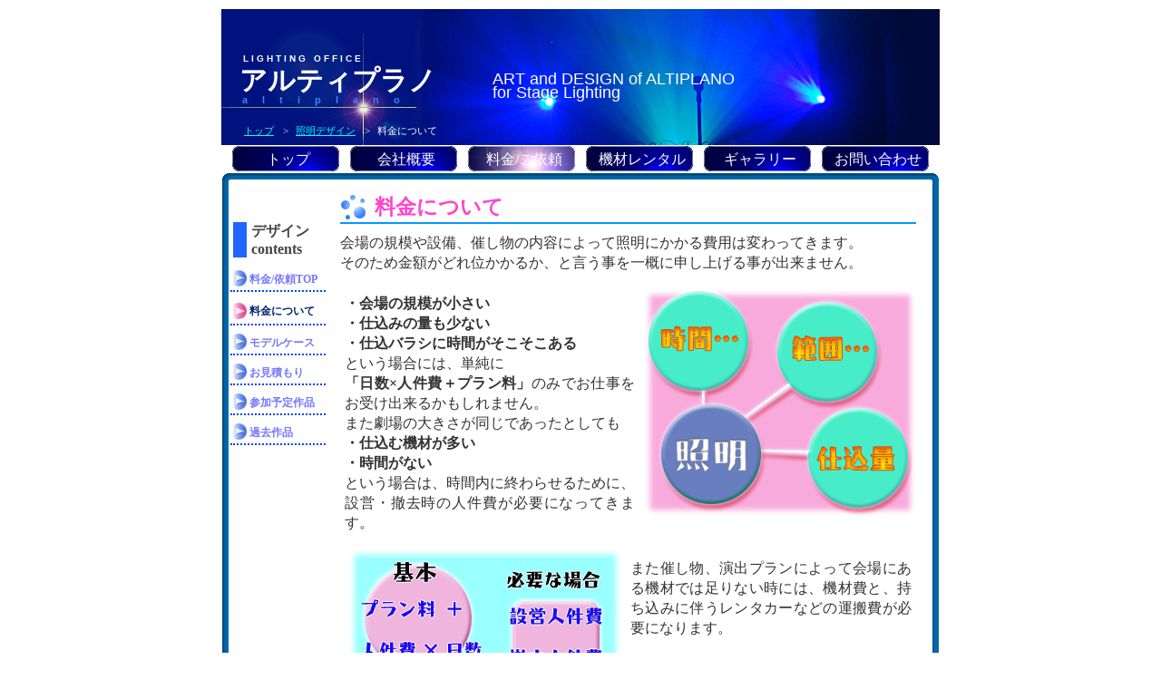

--- FILE ---
content_type: text/html
request_url: http://altiplano.jp/xhtml/desin2.html
body_size: 5604
content:
<?xml version="1.0" encoding="Shift_JIS"?>
<!DOCTYPE html PUBLIC "-//W3C//DTD XHTML 1.0 Strict//EN"   "http://www.w3.org/TR/xhtml1/DTD/xhtml1-strict.dtd">
<html xmlns="http://www.w3.org/1999/xhtml" xml:lang="ja" lang="ja">
<head>

    <title>アルティプラノ|照明デザイン/料金</title>
    
 <meta name="keywords" content="アルティプラノ,舞台照明,プロ,機材費,萩原賢一郎,照明,演劇,料金,見積もり,altiplano" />
 <meta name="Description" content="演劇(お芝居・ミュージカル)や、イベントの照明演出を行っています。このページでは、簡単なお見積もり例について説明させていただきます。" />
 <meta http-equiv="Content-Type" content="text/html; charset=Shift_JIS" />
 <link rel="stylesheet" href="../cssfile/import.css" type="text/css" media="all" />
 
 

</head>

<script type="text/javascript">
var gaJsHost = (("https:" == document.location.protocol) ? "https://ssl." : "http://www.");
document.write(unescape("%3Cscript src='" + gaJsHost + "google-analytics.com/ga.js' type='text/javascript'%3E%3C/script%3E"));
</script>
<script type="text/javascript">
try {
var pageTracker = _gat._getTracker("UA-8783549-1");
pageTracker._trackPageview();
} catch(err) {}</script>


<body>



<div id="allwidth">


 <div id="header">


   <div id="aa">
 <p id="alti1">
<a href="../index.html">
LIGHTING OFFICE
</a>
 </p>
 <h1>
<a href="../index.html">
アルティプラノ
</a>
 </h1>
 <p id="alti2">
<a href="../index.html">
altiplano
</a>
 </p>
   </div>



 <div id="bb">
<p id="subtitle">
ART and DESIGN of ALTIPLANO<br />
for Stage Lighting
</p>
 </div>


<ol id="topicPath"> 
<li><a href="../index.html">トップ</a></li>   
<li> &gt;</li> 
<li><a href="desin.html">照明デザイン</a></li> 
<li> &gt;</li> 
<li>料金について</li>
</ol> 



 </div>





 <div id="nav">
    <ul>
        <li><a href="../index.html">トップ</a></li>
        <li><a href="about-loa.html">会社概要</a></li>
        <li><div id="navhear"><a href="desin.html">料金/ご依頼</a></div></li>
        <li><a href="rental.html">機材レンタル</a></li>
        <li><a href="gallery.html">ギャラリー</a></li>
        <li><a href="contact.html">お問い合わせ</a></li>
    </ul>
 </div>



   <div id="gb2">

<div id="hed2"></div>


 <div id="mainn">

  <div id="maincontent-long">






<h2>料金について</h2>
<p>
会場の規模や設備、催し物の内容によって照明にかかる費用は変わってきます。<br />
そのため金額がどれ位かかるか、と言う事を一概に申し上げる事が出来ません。
</p>

<div class="migiyose"><img src="../image/ryoukin1.jpg" alt="照明＝仕込量・時間・規模" /></div>

<p class="ryoukin">
<em>・会場の規模が小さい</em><br />
<em>・仕込みの量も少ない</em><br />
<em>・仕込バラシに時間がそこそこある</em><br />
という場合には、単純に<br />
<em>「日数×人件費＋プラン料」</em>のみでお仕事をお受け出来るかもしれません。<br />
また劇場の大きさが同じであったとしても<br />
<em>・仕込む機材が多い</em><br />
<em>・時間がない</em><br />
という場合は、時間内に終わらせるために、設営・撤去時の人件費が必要になってきます。
</p>
<div class="kaijo"></div>

<div class="hidariyose"><img src="../image/ryoukin2.jpg" alt="機材費は融通を利かせる事が出来ます" /></div>

<p class="ryoukin">また催し物、演出プランによって会場にある機材では足りない時には、機材費と、持ち込みに伴うレンタカーなどの運搬費が必要になります。</p>
<p class="ryoukin">ですが、機材費はこちらで持っている機材でしたら、ある程度量と金額に融通を利かせて持ってくる事が可能です。<br />
また、運搬をクライアント様の他の荷物と一緒にお願いできれば、車代を浮かせることが出来ます。</p>
<div class="kaijo"></div>

<p>
そういった事情ですので、もしアルティプラノの照明プランに興味を持っていただけたなら、<br />
是非一度、見積もりのご相談をお寄せください。
</p>
<p>
<em>「この会場で照明の予算がこの位なのだけれども、どのような事が可能か」</em><br />
というご相談でも構いません。
</p>
<p>
以下のフォームより、わかる範囲で構いませんので入力していただきましたら、<br />
後日回答のメールを送らせていただきます。
</p>



  <div id="ido"><div id="ido-des">
<ul>
 <li><a href="mitumori.html">「お見積もりフォーム」へ</a></li>
  <li><a href="contact.html">「お問い合わせ」へ</a></li>
  <li><a href="desin3.html">「料金モデルケース」へ</a></li>
</ul>
  </div></div>
<div class="kaijo"></div>

<p class="setumei">
通常３日～１週間ほどで回答させていただいておりますが、お急ぎの場合メッセージ欄にてその旨をお伝えください。<br />
出来る限り迅速に対応いたします。
</p>


  </div>
 </div>



<div id="subcontent">
<h3>デザイン<br />contents</h3>

<ul>
 <li><a href="desin.html">料金/依頼TOP</a></li>
 <li><div id="subhear">料金について</div></li>
 <li><a href="desin3.html">モデルケース</a></li>
 <li><a href="http://altiplano.jp/App.php/SendMitsumoriIraiMail/Input">お見積もり</a></li>
 <li><a href="yotei.html">参加予定作品</a></li>
 <li><a href="kako.html">過去作品</a></li>
</ul>
</div>


<div id="fod2"></div>
   </div>


<div id="footer">
<p class="lh">
 <a href="../index.html">TOP</a>|
 <a href="about-loa.html">会社概要</a>|
 <a href="desin2.html">料金について</a>|
 <a href="http://altiplano.jp/App.php/SendMitsumoriIraiMail/Input">お見積もり</a>|
 <a href="rental2.html">機材表</a>|
 <a href="rent_setsumei.html">レンタル申し込み</a>|
 <a href="gallery.html">舞台照明写真</a>|<br />
 <a href="gallery2.html">舞台照明動画</a>| 
 <a href="yotei.html">参加予定作品</a>|
 <a href="link.html">リンク</a>|
 <a href="http://blog.altiplano.jp">ブログ</a>|
 <a href="contact.html#tsuite">このサイトについて</a>|
 <a href="contact.html">お問い合わせ</a>|
</p>
<address>
Copyright(C) 2009<a href="http://altiplano.jp">アルティプラノ</a>All rights reserved.<br />
写真やテキスト情報の許可のない転載を禁じます
</address>
</div>



</div></body>

</html>

--- FILE ---
content_type: text/css
request_url: http://altiplano.jp/cssfile/import.css
body_size: 50
content:
@import "light1base.css" ;
@import "hack.css" ;


--- FILE ---
content_type: text/css
request_url: http://altiplano.jp/cssfile/light1base.css
body_size: 20505
content:
@charset "Shift_JIS";



#allwidth {
           width: 800px;           
           margin: 0px;
           text-align:left;
           margin-left:auto;
           margin-right:auto;         
           }

body {
     margin: 0px;
     padding: 5px;
     }

html{
height:100%;
margin-bottom:1px;
}


#hed {
      border: none;
      margin: 0;
      padding: 0;
      width: 800px;
      height: 15px;
      background-image: url("../image/hed800.jpg"); 
      background-repeat: no-repeat;
      min-height: 1em;
      display: inline-table;
      line-height:0; font-size:0px;
      }

#hed2 {
      border: none;
      margin: 0;
      margin-bottom: 0;
      padding-bottom: 0;
      width: 800px;
      height: 15px;
      background: url(../image/hed8002.jpg) no-repeat;
      min-height: 1em;
      display: inline-table;
      line-height:0;  font-size:0px;
      }


#gb {
     border: none;
     margin: 0px;
     padding: 0px;
     width: 800px;
     background-image: url("../image/gb800.jpg");
     min-height: 1em;
     display: inline-table;
     font-size:0px;
     clear: both;
        }
#gb:after {

    display: block;
    clear: both;
    height: 0px;
    overflow: hidden;
}

#gb2 {
     border: none;
     margin: 0;
     padding: 0;
     width: 800px;
     background-image: url("../image/gb8002.jpg") ;
     background-repeat: repeat-y;
     min-height: 1em;
     display: inline-table;
     font-size:0px;
     clear: both;
     }
#gb2:after {

    display: block;
    clear: both;
    height: 0;
    overflow: hidden;
    margin: 0;
    padding: 0;
           }

#fod {
      margin: 0;
      padding: 0;
      width: 800px;
      height: 15px;
      background-image: url("../image/fod800.jpg");
      background-repeat:  no-repeat;
      border-bottom: 2px solid #fff;
      min-height: 1em;
      display: inline-table;
      line-height:0; font-size:0px;
      clear: both;
      }
     
#fod2 {
      margin: 0;
      padding: 0;
      width: 800px;
      height: 15px;
      background-image: url("../image/fod8002.jpg");
      background-repeat:  no-repeat;
      border-bottom: 2px solid #fff;
      min-height: 1em;
      display: inline-table;
      line-height:0; font-size:0px;
      clear: both;
      }



h1,h2,h3,h4,div,p,em,a,ul,li,th,tr,td,table,ol{margin: 0;
                                               padding: 0;}


ul,ol {
    list-style: none;
   }

li{
    color: #333;
    margin-bottom: 9px;  
   }

.list li{
      list-style: disc;
      margin: 0px;
     line-height: 1.3em;
     padding-left: 3px;
     margin-left: 1.2em;
}

#maincontent ul,ol {
    list-style: none;  font-size: 14px;
   }

#maincontent-long ul,ol {
    list-style: none;  font-size: 14px;
   }

address{}



h1 { 
    font-size: 30px;
    margin: 0px;
    padding-top: 3px;
    padding-bottom: 0px;
    padding-left: 0px;
    letter-spacing: 0px;    
    }


h2{
   color: #f4c; background-color: #transparent;
   font-size: 23px;
   padding: 0px 0px 2px 38px;
   margin-bottom: 10px;
   margin-top: 10px;
   margin-right: 20px;
   border-width: 0px 0px 2px 0px;
   border-style: solid;
   border-color: #0099ff;
   line-height: 130%; 
    background-image: url("../image/h2.jpg"); 
   background-repeat: no-repeat; 
    font-family : Meiryo,sans-serif;
   }


#alti1 {
       background-color: #transparent;
       font-size: 10px;
       padding-top: 0px;
       padding-right: 5px;
       padding-left: 4px;
       padding-bottom: 4px;
       margin: 0;
       letter-spacing: 3px;
       font-weight: bold;
       font-family: Arial,"generic font family";
       }
#aa a{text-decoration: none;}

#alti2 {
       
        background-color: #transparent;
       font-size: 11px;
       padding-top: 4px;
       padding-right: 5px;
       padding-left: 3px;
       margin: 0;
       letter-spacing: 16px;
       font-weight: bold;
       font-family: Arial,"generic font family";
       }


#alti1 a {color: #fff;}
h1 a{color: #fff;}
#alti2 a{ color: #38f;}


#subtitle {
    color: #fff; background-color: #transparent;
    font-size: 18px;    
    line-height: 15px;         
    text-align: left;
    font-family: Arial,"generic font family";
             }


#topicPath {
    clear: both;
    padding-top: 15px; 
    margin: 0 0 2px 20px;
    font-size: 11px;  
    color; #fff;
}

*html body
 #topicPath{padding-top: 20px;}


#topicPath li {  
    padding-top: 3px;
    padding-right: 0px;
    padding-left: 5px;
    padding-bottom: 2px; 
    display:inline;  
     margin: 0px;
    line-height:100%;  
    list-style-type:none;  
    color: #fff;
}  


#topicPath li a {  
    padding-right:2px;  
    text-decoration: underline; 
    color: #0ff;
}  






#aa {
     float: left;
      margin: 0px;
    padding-top: 48px;
    padding-right: 0%;
    padding-left: 20px;
    padding-bottom: 0px;
    line-height: 20px;
      }

#bb {
    text-align: left;
    float: right;
    margin: 0;
    padding-top: 65px;
    padding-right:26%;
    padding-left: 0;
    padding-bottom: 0;
   }





p {
   font-size: 16px;
   line-height:1.4em;
   margin-bottom: 13px;
   margin-right: 20px;
   margin-top: 5px;
   padding: 0px;
   text-align: justify;
   text-justify: inter-ideograph;
    color: #333;

   }




.setumei{
         font-size: 12px;
         font-weight: bolder;
         }

hr {display: none;}

.hrok {display: block}

#ido {
      margin: 10px 0 15px 30px;
	width: 600px; 
	clear: both;
     }

#ido li{
        font-size: 15px; 
        float: left;
        padding: 27px 3px 22px 3px;   
        width: aout; height: aout;
        border-style: dotted;
        border-color: #0f6;
        margin: 5px 10px 0px 0px;
        font-weight: bold;
        min-height: 1px;
        display: inline-table;
        }


#ido-rent a{       
      background: #fff url(../image/rental-ido.jpg) center no-repeat; 
      padding: 25px 3px 20px 3px;
      }
#ido-rent a:hover {
               background: #fff url(../image/rental-ido4.jpg) center no-repeat;          
              }

#ido-des a{  
      background: #fff url(../image/rental-des.jpg) center no-repeat; 
      padding: 25px 3px 20px 3px;
      }
#ido-des a:hover {
               background: #fff url(../image/rental-des2.jpg) center no-repeat;          
              }


#ido-galla a{  
      background: #fff url(../image/rental-galla.jpg) center no-repeat; 
      padding: 25px 3px 20px 3px;
      }
#ido-galla a:hover {
               background: #fff url(../image/rental-galla2.jpg) center no-repeat;     

.clearfix:after {
 content: ".";
 display: block;
 height: 0;
 line-height: 0;
 clear: both;
 visibility: hidden;
}
.clearfix { display: inline-block; }     
              }



em {
    font-style: normal;
    font-weight: bold;
    }  



.migiyose
{
float: right;
width:300; heigh:250;
margin: 5px 20px 0px 10px;
     }

.migiyosetate
{
float: right;
width:180; heigh:350;
margin: 5px 20px 0px 10px;
     }

*html body 
.migiyose
{
float: right;
width:300; heigh:250;
margin: 5px 10px 0px 10px;
     }

.hidariyose
{
float: left;
width:300; heigh:250;
margin: 5px 10px 0px 10px;
     }

.hidariyose2
{
float: left;

     }

.ryoukin {padding: 10px 5px 0px 5px;
font-size: 16px;
}

.migiyose2
{
text-align: right;
}


#kaijo{clear: both; }
.kaijo{clear: both; }





#nav{
   margin: 0px;
   padding: 0;
   width: 800px;
   height: 29px;
   list-stylle: none;   
   text-align: center;
   line-height:1.4em; 
   clear: both;
    }

#nav ul{      
       margin-top: 0px;
       margin-left: 15px; 
       margin-right: 0px;  
       margin-bottom: 0px; 
       }


#nav li{
        float:left;
        width: 130px;
        margin-bottom: 0px;
        }

#nav a{           
       padding-top: 5px;
       padding-left: 0px; 
       padding-right: 0px;  
       padding-bottom: 0px; 
       float:left;
       width: 126px; height: 24px;
       background: #fff url(../image/navbg.jpg) no-repeat  ; 
       color: #fff; 
        }
*html body #nav a{ height: 29px;}

#nav  a:hover {
               background: #fff url(../image/navbg-tuch.jpg) no-repeat;             
              }


#navhear a{font-weight: ;
        padding-top: 5px;
       padding-left: 0px;
       padding-right: 0px;
       padding-bottom: 0px;
       float:left;
       width: 126px; height: 24px;
       background: #fff url(../image/navbg-hear.jpg) no-repeat;
       color: #fff;
}
*html body #navhear a{height: 29px;}

#navhear  a:hover {
               background: #fff url(../image/navbg-hear.jpg) no-repeat;
               }



#bgon {
        background: #101010 url(../image/navbg-on.jpg);
       }


a {
   text-decoration: none;
   color: #00f;
    }

p a{
     text-decoration: underline;
     color: #00f;     
     }


#footer a{
     text-decoration: none;
     color: #fff;
         }





table {font-size: 15px;
    border-collapse: collapse;   
}

caption {
         font-size: 17px;
         font-weight:bold;
         padding-top: 20px;
         padding-left: 10px;
         text-align:left;
        }

tfoot {
height: 2px;
background: #696;
}


tfoot td {
border-style: solid;
border-width: 2px 0px 0px 0px;
border-color: #474; 
} 

td {
padding-bottom: 3px;
padding-top: 4px;
padding-left: 2px;
padding-right: 5px;
border-width: 0px 0px 1px 0px; 
border-style: solid; 
border-color: #333; 

}

th{
border-width: 0px; 
border-style: solid; 
border-color: #080; 
background: #111;
}

#th1{
color: #fff;
width: 183px; height: 25px;
background: #393;
padding-left: 5px;
padding-top: 3px;
padding-bottom: 0px;
}
#th2{
color: #fff;
width: 153px; height: 25px;
background: #393;
padding-left: 5px;
padding-top: 3px;
padding-bottom: 0px;
}
#th3{
color: #fff;
width: 43px; height: 25px;
background: #393;
padding-left: 0px;
padding-top: 3px;
padding-bottom: 0px;
text-align:center;
}
#th4{
color: #fff;
width: 63px; height: 25px;
background: #393;
padding-left: 0px;
padding-top: 3px;
padding-bottom: 0px;
text-align:center;
}
#th5{
color: #fff;
width: 143px; height: 25px;
background: #393;
padding-left: 5px;
padding-top: 3px;
padding-bottom: 0px;
}

dl{
   border: solid 2px #aaf;
   padding: 8px;
   margin-right: 20px;
   }

#kiyaku dt {
    font-weight: bold;
	float: left;
        clear:both;
        display: inline;
	margin: 0 0 10px 0;
        padding: 0 0 0 5px;
	width: 120px;
	border-left: solid 8px #CCf;
	color: #000;
        height: 1,2em;
            }

#kiyaku dd {
	margin-bottom: 10px;
        margin-left: 140px;
        width: 440px;

}

#kiyaku ul {
	list-style-type: square;
	font-size: 14px;
	}

#kiyaku p{margin-bottom: 10px}


#siteabout dt {
        font-weight: bold;
	float: left;
        clear:both;
        display: inline;
	margin: 0 0 10px 0;
        padding: 0 0 0 5px;
	width: 120px;
	border-left: solid 8px #8f8;
	border-bottom: solid 2px #8f8;
	color: #000;
        height: 1,2em;
            }
#lumi dt {
        font-weight: bold;
	float: left;
        clear:both;
        display: inline;
	margin: 0 0 10px 0;
        padding: 0 0 0 5px;
	width: 120px;
	border-left: solid 8px #8f8;
	border-bottom: solid 2px #8f8;
	color: #000;
        height: 1,2em;
            }
.lumiul {
        font-weight: bold;
	}

#siteabout dd {
	margin-bottom: 10px;
        margin-left: 140px;
        width: 450px;
}

#siteabout em{
	margin-top: 6px;
	}

#siteabout{border: none;}




#right-yose{text-align: right; }




form p {
         margin-left: 10px; padding: 0px; line-height:1em;
        }
form {
     width: 630px; font-size: 16px;
     background: #transparent;
     z-index: 1;
     }

.form_migi{margin-left: 110px; margin-top: 0; font-size: 12px; line-height:1.2em; color: #77f;}


.setumei_f{
         font-size: 12px;
         font-weight: bolder;
         color: #77f;
         }

label{
       display:block;
       float:left;
       text-align:right;
       width: 6em;
       margin: 0 px;
       margin-right: 10px;

       heignt: 2em;
       }

.toi{
       display:block;
       float:left;
       text-align:right;
       width: 5em;
       margin: 0 px;
       margin-right: 10px;

       heignt: 2em;
       }



#zentaiform1
           {
             margin: 0;
             padding: 20px 33px 0px 33px;
             border: none;
             background: url("../image/fbg.jpg") repeat-y; width: 579px; height: aout; 
              z-index: 2;           
            }
#fhed2 {background: url("../image/fhed2kaku.jpg") no-repeat; z-index: 1; height:56px; width: 622px; margin: 0;}
#fhed3 {background: url("../image/fhed3kan.jpg") no-repeat; z-index: 1; height:56px; width: 622px; margin: 0;}

#fhed {background: url("../image/fhed.jpg") no-repeat; z-index: 1; height:56px; width: 622px; margin: 0;}

#ffot {background: url("../image/ffot.jpg") no-repeat; z-index: 1; height:77px; width: 622px; margin: 0;}


form span {
           font-size: 12px; color: red; margin-right: 5px; margin-right: 10px;
          }

/*
.intext_soto{
   border: 0px #88f solid;
    background-position: 0px center;
   background-image: url("../image/texta2.jpg");
   background-repeat: no-repeat;
   width: 300px; heignt: 45px;
   margin-bottom: 0;
   margin-left: 0px;
  margin-right: 10px;
    min-height: 1px;
     display: inline-table;
            }
 */


.intext_naka{
   margin-top: 0px;
   margin-bottom: 7px;
   margin-left: 0px;
   margin-right: 5px;
   background: #transparent;
   width:240px;
   font-size: 16px;
  display: inline-table;
}



#toiawase{
          width: 290px;
          margin: 0;
          padding: 0;
          margin: 0;
          }

.intext_naka focus {
   border: 2px solid; border-color: #00f }


#tex{
     margin: 10px 0 5px 0; width: 600px;
     }
.tex{
     margin: 13px 0 5px 0;
     }
#toiawase p{margin: 0; padding: 2px 0 0 0;}


.textf{
   margin-top: 0px;
   margin-bottom: 7px;
   margin-left: 0px;
   margin-right: 0px;
   background: #transparent;
   width:150px;
   font-size: 15px;
}




#sentaku{margin: 20px 0 0 0;}

.fchec{
       margin-top: 7px;
       font-weight: bold;
      color:#269;}

.field fieldset{
        border: 1px #78f solid;
	border-top: 10px #78f solid;
             }

fieldset
        {
         padding: 5px 5px 0 5px;
         }

.field {
        margin: 15px 0 3px 0px;
        width: 557px;
        }

.field input{
             margin-left: 13px;
             }

.f_naiyou{
          padding: 0;
          margin: 0;
         }
.f_naiyou2{
          font-size: 14;
          padding: 0;
          margin: 0;
         }

*html body {}



.submitc {
  font-size: 14px;
  color: #059;
  width: 60px;
  height: 35px;
  border: 0px;
  text-indent: 11px;
  background: url(../image/submit.jpg) no-repeat 0 0;
  cursor: pointer;
  font-weight: bold;
  margin-left: 100px;
  margin-bottom: 19px;
clear: both;
}

.fubi{
margin:0 0 30px 100px;
color: #f50;


}
.fubi2{
margin: 0 0 30px 100px;
 clear: both;
}

.kako li{
	font-size: 12px;
	padding:0px;
	margin:0px;
}





#douga li{
	float: left;
	width: 200px;
	margin:10px 0px 3px 5px;
        text-align: center;
       }





#header {
         color: #fff;
         background: #008 url(../image/head1.jpg);
         width: 792px; height: 150px;
         margin: 4px 0 0 4px;
         margin-top: 5px;
         padding: 0px;
         z-index:2;
         }





#mainn {
        width: 670px;
        float: right;
        background: #transparent;
        margin: 0;
        padding: 0;
       }


#maincontent {       
         font-size: 16px;
         color: #333;
         background: #transparent;
         width: 505px;
         float: left;
         padding-top: 0px;
         padding-right: 0px;
         padding-left: 5px;
         padding-bottom: 5px;
         margin: 0px;   
         }


#extracontent {
         color: #000;
         background: #transparent;
         width: 135px;
         float: right; 
         font-size: 10px; 
         padding: 0px;
         padding: 0px;
         padding-left: 0px;
         margin-right: 14px;
         }

*html body 
#extracontent
{
margin-right: 7px;}

#extracontent p{font-size: 10px;}



#maincontent-long {     
         font-size: 16px;  
         color: #333;
         background: #transparent;
         width: 655px;
         float: left;
         padding-top: 0px;
         padding-right: 0px;
         padding-left: 5px;
         padding-bottom: 5px;
         margin: 0px;  
         }

/*
#maincontent-long800 {
         color: #333;
         background: #transparent;
         width: 750px;
         float: left;
         padding-top: 0px;
         padding-right: 25px;
         padding-bottom: 5px;     
         }
*/






#subcontent {
         font-size: 12px;         
         color: #000;
         background: #transparent;
         padding: 0px;
         padding-left: 12px;
         width: 110px;
         float: left;
         margin-top: 40px;
          margin-bottom: 0px;}

.subcontent10px {margin-left: 10px;}


#subcontent ul{
   list-stylle: none;  
   margin-bottom: 20px;
   margin-top: 0px;
   margin-left: 2px;
   border-width: 0px;
   border-style: solid;
   border-color: #0099ff;
   width: 105px; 
  display: inline-table;
  min-height: 1em;
line-height: normal;
              }

#subcontent li{
              line-height: 160%;
              margin-bottom: 0px;
              margin-top: 10px;
              padding-bottom: 2px;
              border-style: dotted;
              border-color: #04f;
              border-width: 0px 0px 2px 0px;

              }

#subcontent li a{               
              background: url(../image/sub1.jpg) no-repeat ;
              padding-left: 21px;
              padding-top: 4px;
              padding-bottom: 3px;
              padding-right: 0px;
              margin: 0px;
              color: #77f;
              font-weight: bold;
              height: 15px;
                }
#subhear  {
              background: url(../image/sub3.jpg) no-repeat ;
              padding-left: 21px;
              padding-top: 2px;
              padding-bottom: 2px;
              padding-right: 0px;
              margin: 0px;
              color: #027;
              font-weight: bold;
        } 

#subcontent li a:hover{
              background: url(../image/sub2.jpg) no-repeat;
              color: #027;
                       }


#subcontent h3{
              color: #444;
              margin-top: 1px;
              margin-left: 5px;
              margin-bottom: 5px;
              padding-left: 5px;
              font-size: 16px;
              border-style: solid;
              border-color: #26f;
              border-width: 0px 0px 0px 15px;
              clear: both;
             
               }
*:first-child+html #subcontent ul{margin-bottom: 35px;} 


#footer {
         clear: both;
         color: #fff;
         background: #007;
         width: 790px;
         height: 39px;
         padding: 0;
         margin: 0 0 10px 5px;
         }
#footer a{margin: 0 3px 0 3px}

.lh{
     font-size: 10px; 
     color: #fff;
     padding: 6px 0 0 10px;
     float: left;
     letter-spacing: 0px;
     margin: 0;    
     }

#footer address{       
        margin: 0 5px;
        padding: 0;
        padding-top: 6px;
        text-align: right;
         font-size: 12px;
        font-style: normal;
        color: #fff;
        float: right;
       }

#footer address a{
          color: #fff;
          text-decoration: none;
                 }
.preload{display: none;}

///////////////////////////////////




--- FILE ---
content_type: text/css
request_url: http://altiplano.jp/cssfile/hack.css
body_size: 952
content:
@charset "shift_jis";

/* hack.css ver2.05 /////////////////////////////////////////////////////////////*/
/* Written by syam 2008/03/19 :syam@lc-designing.com                             */

/* ----------------------------------------------------------
++ Safari1.3 Hack
-----------------------------------------------------------*/
/*\*/
html:\66irst-child{
}

/* ----------------------------------------------------------
++ Safari3 Hack
-----------------------------------------------------------*/
body:first-of-type #FONT_TYPE{
 width:79px;
}
body:first-of-type #FONT_TYPE li{
 padding-right:2px;
}
/* ----------------------------------------------------------
++ Fire Fox Hack
-----------------------------------------------------------*/
html>/**/body{
}

/* ----------------------------------------------------------
++ Opera Hack
-----------------------------------------------------------*/
html:first-child{
}